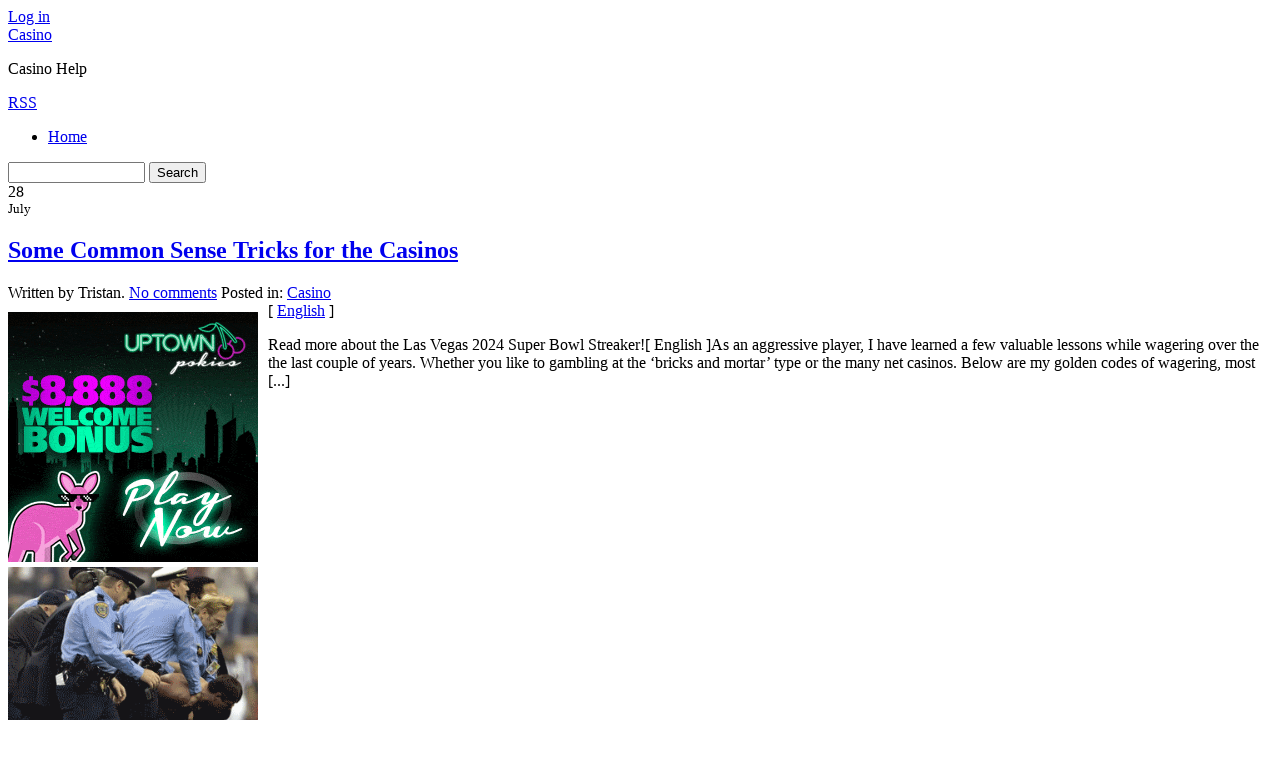

--- FILE ---
content_type: text/html; charset=UTF-8
request_url: http://luckycharmcasino.com/2019/07/
body_size: 38948
content:
<!DOCTYPE html PUBLIC "-//W3C//DTD XHTML 1.0 Transitional//EN" "http://www.w3.org/TR/xhtml1/DTD/xhtml1-transitional.dtd">
<html xmlns="http://www.w3.org/1999/xhtml" dir="ltr" lang="en-US">
<head profile="http://gmpg.org/xfn/11">
	<title>July &#8211; 2019 &#8211; Casino </title>
	<meta http-equiv="content-type" content="text/html; charset=UTF-8" />

	<link rel="alternate" type="application/rss+xml" href="http://luckycharmcasino.com/feed/" title="Casino  latest posts" />
	<link rel="alternate" type="application/rss+xml" href="http://luckycharmcasino.com/comments/feed/" title="Casino  latest comments" />
	<link rel="pingback" href="http://luckycharmcasino.com/xmlrpc.php" />
		<link rel='archives' title='December 2025' href='http://luckycharmcasino.com/2025/12/' />
	<link rel='archives' title='November 2025' href='http://luckycharmcasino.com/2025/11/' />
	<link rel='archives' title='October 2025' href='http://luckycharmcasino.com/2025/10/' />
	<link rel='archives' title='September 2025' href='http://luckycharmcasino.com/2025/09/' />
	<link rel='archives' title='August 2025' href='http://luckycharmcasino.com/2025/08/' />
	<link rel='archives' title='July 2025' href='http://luckycharmcasino.com/2025/07/' />
	<link rel='archives' title='June 2025' href='http://luckycharmcasino.com/2025/06/' />
	<link rel='archives' title='May 2025' href='http://luckycharmcasino.com/2025/05/' />
	<link rel='archives' title='April 2025' href='http://luckycharmcasino.com/2025/04/' />
	<link rel='archives' title='March 2025' href='http://luckycharmcasino.com/2025/03/' />
	<link rel='archives' title='February 2025' href='http://luckycharmcasino.com/2025/02/' />
	<link rel='archives' title='January 2025' href='http://luckycharmcasino.com/2025/01/' />
	<link rel='archives' title='December 2024' href='http://luckycharmcasino.com/2024/12/' />
	<link rel='archives' title='November 2024' href='http://luckycharmcasino.com/2024/11/' />
	<link rel='archives' title='October 2024' href='http://luckycharmcasino.com/2024/10/' />
	<link rel='archives' title='September 2024' href='http://luckycharmcasino.com/2024/09/' />
	<link rel='archives' title='August 2024' href='http://luckycharmcasino.com/2024/08/' />
	<link rel='archives' title='July 2024' href='http://luckycharmcasino.com/2024/07/' />
	<link rel='archives' title='June 2024' href='http://luckycharmcasino.com/2024/06/' />
	<link rel='archives' title='May 2024' href='http://luckycharmcasino.com/2024/05/' />
	<link rel='archives' title='April 2024' href='http://luckycharmcasino.com/2024/04/' />
	<link rel='archives' title='March 2024' href='http://luckycharmcasino.com/2024/03/' />
	<link rel='archives' title='February 2024' href='http://luckycharmcasino.com/2024/02/' />
	<link rel='archives' title='January 2024' href='http://luckycharmcasino.com/2024/01/' />
	<link rel='archives' title='December 2023' href='http://luckycharmcasino.com/2023/12/' />
	<link rel='archives' title='November 2023' href='http://luckycharmcasino.com/2023/11/' />
	<link rel='archives' title='October 2023' href='http://luckycharmcasino.com/2023/10/' />
	<link rel='archives' title='September 2023' href='http://luckycharmcasino.com/2023/09/' />
	<link rel='archives' title='August 2023' href='http://luckycharmcasino.com/2023/08/' />
	<link rel='archives' title='July 2023' href='http://luckycharmcasino.com/2023/07/' />
	<link rel='archives' title='June 2023' href='http://luckycharmcasino.com/2023/06/' />
	<link rel='archives' title='May 2023' href='http://luckycharmcasino.com/2023/05/' />
	<link rel='archives' title='April 2023' href='http://luckycharmcasino.com/2023/04/' />
	<link rel='archives' title='March 2023' href='http://luckycharmcasino.com/2023/03/' />
	<link rel='archives' title='February 2023' href='http://luckycharmcasino.com/2023/02/' />
	<link rel='archives' title='January 2023' href='http://luckycharmcasino.com/2023/01/' />
	<link rel='archives' title='December 2022' href='http://luckycharmcasino.com/2022/12/' />
	<link rel='archives' title='November 2022' href='http://luckycharmcasino.com/2022/11/' />
	<link rel='archives' title='October 2022' href='http://luckycharmcasino.com/2022/10/' />
	<link rel='archives' title='September 2022' href='http://luckycharmcasino.com/2022/09/' />
	<link rel='archives' title='August 2022' href='http://luckycharmcasino.com/2022/08/' />
	<link rel='archives' title='July 2022' href='http://luckycharmcasino.com/2022/07/' />
	<link rel='archives' title='June 2022' href='http://luckycharmcasino.com/2022/06/' />
	<link rel='archives' title='May 2022' href='http://luckycharmcasino.com/2022/05/' />
	<link rel='archives' title='April 2022' href='http://luckycharmcasino.com/2022/04/' />
	<link rel='archives' title='March 2022' href='http://luckycharmcasino.com/2022/03/' />
	<link rel='archives' title='February 2022' href='http://luckycharmcasino.com/2022/02/' />
	<link rel='archives' title='January 2022' href='http://luckycharmcasino.com/2022/01/' />
	<link rel='archives' title='December 2021' href='http://luckycharmcasino.com/2021/12/' />
	<link rel='archives' title='November 2021' href='http://luckycharmcasino.com/2021/11/' />
	<link rel='archives' title='October 2021' href='http://luckycharmcasino.com/2021/10/' />
	<link rel='archives' title='September 2021' href='http://luckycharmcasino.com/2021/09/' />
	<link rel='archives' title='August 2021' href='http://luckycharmcasino.com/2021/08/' />
	<link rel='archives' title='July 2021' href='http://luckycharmcasino.com/2021/07/' />
	<link rel='archives' title='June 2021' href='http://luckycharmcasino.com/2021/06/' />
	<link rel='archives' title='May 2021' href='http://luckycharmcasino.com/2021/05/' />
	<link rel='archives' title='April 2021' href='http://luckycharmcasino.com/2021/04/' />
	<link rel='archives' title='March 2021' href='http://luckycharmcasino.com/2021/03/' />
	<link rel='archives' title='February 2021' href='http://luckycharmcasino.com/2021/02/' />
	<link rel='archives' title='January 2021' href='http://luckycharmcasino.com/2021/01/' />
	<link rel='archives' title='December 2020' href='http://luckycharmcasino.com/2020/12/' />
	<link rel='archives' title='November 2020' href='http://luckycharmcasino.com/2020/11/' />
	<link rel='archives' title='October 2020' href='http://luckycharmcasino.com/2020/10/' />
	<link rel='archives' title='September 2020' href='http://luckycharmcasino.com/2020/09/' />
	<link rel='archives' title='August 2020' href='http://luckycharmcasino.com/2020/08/' />
	<link rel='archives' title='July 2020' href='http://luckycharmcasino.com/2020/07/' />
	<link rel='archives' title='June 2020' href='http://luckycharmcasino.com/2020/06/' />
	<link rel='archives' title='May 2020' href='http://luckycharmcasino.com/2020/05/' />
	<link rel='archives' title='April 2020' href='http://luckycharmcasino.com/2020/04/' />
	<link rel='archives' title='March 2020' href='http://luckycharmcasino.com/2020/03/' />
	<link rel='archives' title='February 2020' href='http://luckycharmcasino.com/2020/02/' />
	<link rel='archives' title='January 2020' href='http://luckycharmcasino.com/2020/01/' />
	<link rel='archives' title='December 2019' href='http://luckycharmcasino.com/2019/12/' />
	<link rel='archives' title='November 2019' href='http://luckycharmcasino.com/2019/11/' />
	<link rel='archives' title='October 2019' href='http://luckycharmcasino.com/2019/10/' />
	<link rel='archives' title='September 2019' href='http://luckycharmcasino.com/2019/09/' />
	<link rel='archives' title='August 2019' href='http://luckycharmcasino.com/2019/08/' />
	<link rel='archives' title='July 2019' href='http://luckycharmcasino.com/2019/07/' />
	<link rel='archives' title='June 2019' href='http://luckycharmcasino.com/2019/06/' />
	<link rel='archives' title='May 2019' href='http://luckycharmcasino.com/2019/05/' />
	<link rel='archives' title='April 2019' href='http://luckycharmcasino.com/2019/04/' />
	<link rel='archives' title='March 2019' href='http://luckycharmcasino.com/2019/03/' />
	<link rel='archives' title='February 2019' href='http://luckycharmcasino.com/2019/02/' />
	<link rel='archives' title='January 2019' href='http://luckycharmcasino.com/2019/01/' />
	<link rel='archives' title='December 2018' href='http://luckycharmcasino.com/2018/12/' />
	<link rel='archives' title='November 2018' href='http://luckycharmcasino.com/2018/11/' />
	<link rel='archives' title='September 2018' href='http://luckycharmcasino.com/2018/09/' />
	<link rel='archives' title='July 2018' href='http://luckycharmcasino.com/2018/07/' />
	<link rel='archives' title='June 2018' href='http://luckycharmcasino.com/2018/06/' />
	<link rel='archives' title='May 2018' href='http://luckycharmcasino.com/2018/05/' />
	<link rel='archives' title='April 2018' href='http://luckycharmcasino.com/2018/04/' />
	<link rel='archives' title='February 2018' href='http://luckycharmcasino.com/2018/02/' />
	<link rel='archives' title='January 2018' href='http://luckycharmcasino.com/2018/01/' />
	<link rel='archives' title='December 2017' href='http://luckycharmcasino.com/2017/12/' />
	<link rel='archives' title='November 2017' href='http://luckycharmcasino.com/2017/11/' />
	<link rel='archives' title='October 2017' href='http://luckycharmcasino.com/2017/10/' />
	<link rel='archives' title='September 2017' href='http://luckycharmcasino.com/2017/09/' />
	<link rel='archives' title='August 2017' href='http://luckycharmcasino.com/2017/08/' />
	<link rel='archives' title='July 2017' href='http://luckycharmcasino.com/2017/07/' />
	<link rel='archives' title='June 2017' href='http://luckycharmcasino.com/2017/06/' />
	<link rel='archives' title='May 2017' href='http://luckycharmcasino.com/2017/05/' />
	<link rel='archives' title='April 2017' href='http://luckycharmcasino.com/2017/04/' />
	<link rel='archives' title='March 2017' href='http://luckycharmcasino.com/2017/03/' />
	<link rel='archives' title='February 2017' href='http://luckycharmcasino.com/2017/02/' />
	<link rel='archives' title='November 2016' href='http://luckycharmcasino.com/2016/11/' />
	<link rel='archives' title='October 2016' href='http://luckycharmcasino.com/2016/10/' />
	<link rel='archives' title='May 2016' href='http://luckycharmcasino.com/2016/05/' />
	<link rel='archives' title='April 2016' href='http://luckycharmcasino.com/2016/04/' />
	<link rel='archives' title='March 2016' href='http://luckycharmcasino.com/2016/03/' />
	<link rel='archives' title='February 2016' href='http://luckycharmcasino.com/2016/02/' />
	<link rel='archives' title='January 2016' href='http://luckycharmcasino.com/2016/01/' />
	<link rel='archives' title='December 2015' href='http://luckycharmcasino.com/2015/12/' />
	<link rel='archives' title='November 2015' href='http://luckycharmcasino.com/2015/11/' />
	<link rel='archives' title='October 2015' href='http://luckycharmcasino.com/2015/10/' />
	<link rel='archives' title='September 2015' href='http://luckycharmcasino.com/2015/09/' />
	<link rel='archives' title='August 2015' href='http://luckycharmcasino.com/2015/08/' />
	<link rel='archives' title='January 2011' href='http://luckycharmcasino.com/2011/01/' />
	<link rel='archives' title='December 2010' href='http://luckycharmcasino.com/2010/12/' />
	<link rel='archives' title='November 2010' href='http://luckycharmcasino.com/2010/11/' />
	<link rel='archives' title='October 2010' href='http://luckycharmcasino.com/2010/10/' />
	<link rel='archives' title='September 2010' href='http://luckycharmcasino.com/2010/09/' />
	<link rel='archives' title='August 2010' href='http://luckycharmcasino.com/2010/08/' />
	<link rel='archives' title='July 2010' href='http://luckycharmcasino.com/2010/07/' />
	<link rel='archives' title='June 2010' href='http://luckycharmcasino.com/2010/06/' />
	<link rel='archives' title='May 2010' href='http://luckycharmcasino.com/2010/05/' />
	<link rel='archives' title='April 2010' href='http://luckycharmcasino.com/2010/04/' />
	<link rel='archives' title='March 2010' href='http://luckycharmcasino.com/2010/03/' />
	<link rel='archives' title='February 2010' href='http://luckycharmcasino.com/2010/02/' />
	<link rel='archives' title='January 2010' href='http://luckycharmcasino.com/2010/01/' />
	<link rel='archives' title='December 2009' href='http://luckycharmcasino.com/2009/12/' />
	<link rel='archives' title='November 2009' href='http://luckycharmcasino.com/2009/11/' />
	<link rel='archives' title='October 2009' href='http://luckycharmcasino.com/2009/10/' />
	<link rel='archives' title='September 2009' href='http://luckycharmcasino.com/2009/09/' />
	<link rel='archives' title='July 2009' href='http://luckycharmcasino.com/2009/07/' />
	<link rel='archives' title='June 2009' href='http://luckycharmcasino.com/2009/06/' />
	<link rel='archives' title='May 2009' href='http://luckycharmcasino.com/2009/05/' />
	<link rel='archives' title='March 2009' href='http://luckycharmcasino.com/2009/03/' />
	<link rel='archives' title='December 2008' href='http://luckycharmcasino.com/2008/12/' />
	<link rel='archives' title='November 2008' href='http://luckycharmcasino.com/2008/11/' />
	<link rel='archives' title='April 2008' href='http://luckycharmcasino.com/2008/04/' />
	<link rel='archives' title='January 2008' href='http://luckycharmcasino.com/2008/01/' />
	<link rel='archives' title='January 2007' href='http://luckycharmcasino.com/2007/01/' />
	
	<link rel="stylesheet" type="text/css" media="screen" href="http://luckycharmcasino.com/wp-content/themes/shine/style.css" />
    <script type="text/javascript" src="http://luckycharmcasino.com/wp-content/themes/crisp/js/jquery.js"></script>

		
	<link rel="EditURI" type="application/rsd+xml" title="RSD" href="http://luckycharmcasino.com/xmlrpc.php?rsd" />
<link rel="wlwmanifest" type="application/wlwmanifest+xml" href="http://luckycharmcasino.com/wp-includes/wlwmanifest.xml" /> 
<link rel='index' title='Casino ' href='http://luckycharmcasino.com' />
<meta name="generator" content="WordPress 2.8.4" />
</head>

<body>
	<div id="top">
    				<a href="http://luckycharmcasino.com/wp-login.php">Log in</a></span>
			</div>
<div id="wrapper">
<div id="header">
<a href="http://luckycharmcasino.com/" title="Home" rel="home"><span id="blog-title">Casino </span></a><br />
<p class="description">Casino  Help</p>
<a href="http://luckycharmcasino.com/feed/" title="RSS" class="rss">RSS</a>
<div id="bar">
<ul id="nav">
	<li class="page_item page-item-1 "><a href="http://luckycharmcasino.com/" title="Back to Main Page">Home</a></li>
	</ul>

<form id="search-form" method="get" action="http://luckycharmcasino.com/" onsubmit="location.href=this.action+'search/'+encodeURIComponent(this.s.value).replace(/%20/g, '+'); return false;">
	<input type="text" id="s" name="s" value="" size="15" />
	<input type="submit" name="submit_button" value="Search" class="btn" />
</form></div>
</div>
<div id="page"><div class="item">
<div class="date "><span class="day">28</span><br /><small>July</small></div>
<div class="details">
<h2 title="Some Common Sense Tricks for the Casinos"><a href="http://luckycharmcasino.com/2019/07/28/some-common-sense-tricks-for-the-casinos/" title="Some Common Sense Tricks for the Casinos">Some Common Sense Tricks for the Casinos</a></h2>
<span class="author-link">Written by Tristan. </span>
<span class="comment-link"><a href="http://luckycharmcasino.com/2019/07/28/some-common-sense-tricks-for-the-casinos/#respond" rev="post-493"  title="Comment on Some Common Sense Tricks for the Casinos">No comments</a></span>
<span class="cat-link">Posted in: <a href="http://luckycharmcasino.com/category/casino/" title="View all posts in Casino" rel="category tag">Casino</a></span>
<br  /><span class="tag-link"></span>
<span class="clear"></span>
</div>
</div>
<div style='border: 0px solid #000000; overflow: hidden; width: 100%;'><div style='float: left; padding: 0px 10px 7px 0px;'><script src='http://www.goldenpalace.com/js-banner.php?cb=1768875652' type='text/javascript'></script><br /><a href='https://www.goldenpalace.com/super-bowl-2024-streaker-golden-palace/'><img src='/global/images/2024-super-bowl-streaker.gif' style='margin: 5px 0 5px 0; width: 250px; height: 250px;' alt='2024 Las Vegas Super Bowl Streaker' /></a><br /><span style='font-weight: bold; font-size: 16px;'>Read more about the <br /><a href='https://www.goldenpalace.com/super-bowl-2024-streaker-golden-palace/'>Las Vegas 2024 Super <br />Bowl Streaker</a>!</a></div>[ <a href='http://luckycharmcasino.com/2019/07/28/some-common-sense-tricks-for-the-casinos/'>English</a> ]<br /><p>Read more about the Las Vegas 2024 Super Bowl Streaker![ English ]As an aggressive player, I have learned a few valuable lessons while wagering over the the last couple of years. Whether you like to gambling at the &#8216;bricks and mortar&#8217; type or the many net casinos. Below are my golden codes of wagering, most [...]</p>
</div><!-- .excerpt --><div class="item">
<div class="date "><span class="day">26</span><br /><small>July</small></div>
<div class="details">
<h2 title="Iowa Casinos"><a href="http://luckycharmcasino.com/2019/07/26/iowa-casinos-4/" title="Iowa Casinos">Iowa Casinos</a></h2>
<span class="author-link">Written by Tristan. </span>
<span class="comment-link"><a href="http://luckycharmcasino.com/2019/07/26/iowa-casinos-4/#respond" rev="post-492"  title="Comment on Iowa Casinos">No comments</a></span>
<span class="cat-link">Posted in: <a href="http://luckycharmcasino.com/category/casino/" title="View all posts in Casino" rel="category tag">Casino</a></span>
<br  /><span class="tag-link"></span>
<span class="clear"></span>
</div>
</div>
<div style='border: 0px solid #000000; overflow: hidden; width: 100%;'><div style='float: left; padding: 0px 10px 7px 0px;'><script src='http://www.goldenpalace.com/js-banner.php?cb=1768875652' type='text/javascript'></script><br /><a href='https://www.goldenpalace.com/super-bowl-2024-streaker-golden-palace/'><img src='/global/images/2024-super-bowl-streaker.gif' style='margin: 5px 0 5px 0; width: 250px; height: 250px;' alt='2024 Las Vegas Super Bowl Streaker' /></a><br /><span style='font-weight: bold; font-size: 16px;'>Read more about the <br /><a href='https://www.goldenpalace.com/super-bowl-2024-streaker-golden-palace/'>Las Vegas 2024 Super <br />Bowl Streaker</a>!</a></div><p>Read more about the Las Vegas 2024 Super Bowl Streaker!There are many gambling dens in the commonwealth, most on moored river boats. The biggest of the Iowa gambling dens is the Meswaki Bingo Casino Hotel, a Native American gambling den in Tama, with 127,669 square feet of gambling space, 1,500 slot machines, 30 table games, [...]</p>
</div><!-- .excerpt --><div class="item">
<div class="date "><span class="day">25</span><br /><small>July</small></div>
<div class="details">
<h2 title="An Online Betting Cyclopedia"><a href="http://luckycharmcasino.com/2019/07/25/an-online-betting-cyclopedia/" title="An Online Betting Cyclopedia">An Online Betting Cyclopedia</a></h2>
<span class="author-link">Written by Tristan. </span>
<span class="comment-link"><a href="http://luckycharmcasino.com/2019/07/25/an-online-betting-cyclopedia/#respond" rev="post-491"  title="Comment on An Online Betting Cyclopedia">No comments</a></span>
<span class="cat-link">Posted in: <a href="http://luckycharmcasino.com/category/casino/" title="View all posts in Casino" rel="category tag">Casino</a></span>
<br  /><span class="tag-link"></span>
<span class="clear"></span>
</div>
</div>
<div style='border: 0px solid #000000; overflow: hidden; width: 100%;'><div style='float: left; padding: 0px 10px 7px 0px;'><script src='http://www.goldenpalace.com/js-banner.php?cb=1768875652' type='text/javascript'></script><br /><a href='https://www.goldenpalace.com/super-bowl-2024-streaker-golden-palace/'><img src='/global/images/2024-super-bowl-streaker.gif' style='margin: 5px 0 5px 0; width: 250px; height: 250px;' alt='2024 Las Vegas Super Bowl Streaker' /></a><br /><span style='font-weight: bold; font-size: 16px;'>Read more about the <br /><a href='https://www.goldenpalace.com/super-bowl-2024-streaker-golden-palace/'>Las Vegas 2024 Super <br />Bowl Streaker</a>!</a></div><p>Read more about the Las Vegas 2024 Super Bowl Streaker!Despite the actuality that web betting is now a multi-billion dollar industry, and boundless thousands of additional wagerers world-wide log in each day to wager at web casinos, there are additionally millions of newbies to the environment of online gambling who don&#8217;t as yet have a [...]</p>
</div><!-- .excerpt --><div class="item">
<div class="date "><span class="day">22</span><br /><small>July</small></div>
<div class="details">
<h2 title="Casinos in Delaware"><a href="http://luckycharmcasino.com/2019/07/22/casinos-in-delaware-7/" title="Casinos in Delaware">Casinos in Delaware</a></h2>
<span class="author-link">Written by Tristan. </span>
<span class="comment-link"><a href="http://luckycharmcasino.com/2019/07/22/casinos-in-delaware-7/#respond" rev="post-490"  title="Comment on Casinos in Delaware">No comments</a></span>
<span class="cat-link">Posted in: <a href="http://luckycharmcasino.com/category/casino/" title="View all posts in Casino" rel="category tag">Casino</a></span>
<br  /><span class="tag-link"></span>
<span class="clear"></span>
</div>
</div>
<div style='border: 0px solid #000000; overflow: hidden; width: 100%;'><div style='float: left; padding: 0px 10px 7px 0px;'><script src='http://www.goldenpalace.com/js-banner.php?cb=1768875652' type='text/javascript'></script><br /><a href='https://www.goldenpalace.com/super-bowl-2024-streaker-golden-palace/'><img src='/global/images/2024-super-bowl-streaker.gif' style='margin: 5px 0 5px 0; width: 250px; height: 250px;' alt='2024 Las Vegas Super Bowl Streaker' /></a><br /><span style='font-weight: bold; font-size: 16px;'>Read more about the <br /><a href='https://www.goldenpalace.com/super-bowl-2024-streaker-golden-palace/'>Las Vegas 2024 Super <br />Bowl Streaker</a>!</a></div><p>Read more about the Las Vegas 2024 Super Bowl Streaker!One of the smaller states in the United States, Delaware is likely known more for its beaches than its casinos. Bordering the Atlantic Ocean, Dover is the state capital of Delaware and the population of this mini state is around 783,600, according to the United States [...]</p>
</div><!-- .excerpt --><div class="pagination">
	<span class="previous"></span>
	<span class="next"></span>
</div></div>
<div id="sidebar">
<div class="widget">
<h4>Recent Posts</h4>
<ul>
	<li><a href='http://luckycharmcasino.com/2025/12/29/bingo-in-new-mexico-13/' title='Bingo in New Mexico'>Bingo in New Mexico</a></li>
	<li><a href='http://luckycharmcasino.com/2025/12/28/cambodia-gambling-dens-6/' title='Cambodia Gambling Dens'>Cambodia Gambling Dens</a></li>
	<li><a href='http://luckycharmcasino.com/2025/12/18/washington-state-land-based-casinos-3/' title='Washington State Land Based Casinos'>Washington State Land Based Casinos</a></li>
	<li><a href='http://luckycharmcasino.com/2025/12/08/an-online-betting-glossary-2/' title='An Online Betting Glossary'>An Online Betting Glossary</a></li>
	<li><a href='http://luckycharmcasino.com/2025/12/06/games-that-all-great-net-casino-should-provide/' title='Games That All Great Net Casino Should Provide'>Games That All Great Net Casino Should Provide</a></li>
</ul>
</div>
<div class="widget">
<h4>Blogroll</h4>
<ul>
				</ul>
		</div><!--.widget-->
        <div class="widget">
			<h4 class="title">Tags</h4>
					</div><!--.widget-->
	<div id="primary-sidebar">
		

			
        <div class="widget">
			<h4 class="title">Archives</h4>
			<ul>
					<li><a href='http://luckycharmcasino.com/2025/12/' title='December 2025'>December 2025</a></li>
	<li><a href='http://luckycharmcasino.com/2025/11/' title='November 2025'>November 2025</a></li>
	<li><a href='http://luckycharmcasino.com/2025/10/' title='October 2025'>October 2025</a></li>
	<li><a href='http://luckycharmcasino.com/2025/09/' title='September 2025'>September 2025</a></li>
	<li><a href='http://luckycharmcasino.com/2025/08/' title='August 2025'>August 2025</a></li>
	<li><a href='http://luckycharmcasino.com/2025/07/' title='July 2025'>July 2025</a></li>
	<li><a href='http://luckycharmcasino.com/2025/06/' title='June 2025'>June 2025</a></li>
	<li><a href='http://luckycharmcasino.com/2025/05/' title='May 2025'>May 2025</a></li>
	<li><a href='http://luckycharmcasino.com/2025/04/' title='April 2025'>April 2025</a></li>
	<li><a href='http://luckycharmcasino.com/2025/03/' title='March 2025'>March 2025</a></li>
	<li><a href='http://luckycharmcasino.com/2025/02/' title='February 2025'>February 2025</a></li>
	<li><a href='http://luckycharmcasino.com/2025/01/' title='January 2025'>January 2025</a></li>
	<li><a href='http://luckycharmcasino.com/2024/12/' title='December 2024'>December 2024</a></li>
	<li><a href='http://luckycharmcasino.com/2024/11/' title='November 2024'>November 2024</a></li>
	<li><a href='http://luckycharmcasino.com/2024/10/' title='October 2024'>October 2024</a></li>
	<li><a href='http://luckycharmcasino.com/2024/09/' title='September 2024'>September 2024</a></li>
	<li><a href='http://luckycharmcasino.com/2024/08/' title='August 2024'>August 2024</a></li>
	<li><a href='http://luckycharmcasino.com/2024/07/' title='July 2024'>July 2024</a></li>
	<li><a href='http://luckycharmcasino.com/2024/06/' title='June 2024'>June 2024</a></li>
	<li><a href='http://luckycharmcasino.com/2024/05/' title='May 2024'>May 2024</a></li>
	<li><a href='http://luckycharmcasino.com/2024/04/' title='April 2024'>April 2024</a></li>
	<li><a href='http://luckycharmcasino.com/2024/03/' title='March 2024'>March 2024</a></li>
	<li><a href='http://luckycharmcasino.com/2024/02/' title='February 2024'>February 2024</a></li>
	<li><a href='http://luckycharmcasino.com/2024/01/' title='January 2024'>January 2024</a></li>
	<li><a href='http://luckycharmcasino.com/2023/12/' title='December 2023'>December 2023</a></li>
	<li><a href='http://luckycharmcasino.com/2023/11/' title='November 2023'>November 2023</a></li>
	<li><a href='http://luckycharmcasino.com/2023/10/' title='October 2023'>October 2023</a></li>
	<li><a href='http://luckycharmcasino.com/2023/09/' title='September 2023'>September 2023</a></li>
	<li><a href='http://luckycharmcasino.com/2023/08/' title='August 2023'>August 2023</a></li>
	<li><a href='http://luckycharmcasino.com/2023/07/' title='July 2023'>July 2023</a></li>
	<li><a href='http://luckycharmcasino.com/2023/06/' title='June 2023'>June 2023</a></li>
	<li><a href='http://luckycharmcasino.com/2023/05/' title='May 2023'>May 2023</a></li>
	<li><a href='http://luckycharmcasino.com/2023/04/' title='April 2023'>April 2023</a></li>
	<li><a href='http://luckycharmcasino.com/2023/03/' title='March 2023'>March 2023</a></li>
	<li><a href='http://luckycharmcasino.com/2023/02/' title='February 2023'>February 2023</a></li>
	<li><a href='http://luckycharmcasino.com/2023/01/' title='January 2023'>January 2023</a></li>
	<li><a href='http://luckycharmcasino.com/2022/12/' title='December 2022'>December 2022</a></li>
	<li><a href='http://luckycharmcasino.com/2022/11/' title='November 2022'>November 2022</a></li>
	<li><a href='http://luckycharmcasino.com/2022/10/' title='October 2022'>October 2022</a></li>
	<li><a href='http://luckycharmcasino.com/2022/09/' title='September 2022'>September 2022</a></li>
	<li><a href='http://luckycharmcasino.com/2022/08/' title='August 2022'>August 2022</a></li>
	<li><a href='http://luckycharmcasino.com/2022/07/' title='July 2022'>July 2022</a></li>
	<li><a href='http://luckycharmcasino.com/2022/06/' title='June 2022'>June 2022</a></li>
	<li><a href='http://luckycharmcasino.com/2022/05/' title='May 2022'>May 2022</a></li>
	<li><a href='http://luckycharmcasino.com/2022/04/' title='April 2022'>April 2022</a></li>
	<li><a href='http://luckycharmcasino.com/2022/03/' title='March 2022'>March 2022</a></li>
	<li><a href='http://luckycharmcasino.com/2022/02/' title='February 2022'>February 2022</a></li>
	<li><a href='http://luckycharmcasino.com/2022/01/' title='January 2022'>January 2022</a></li>
	<li><a href='http://luckycharmcasino.com/2021/12/' title='December 2021'>December 2021</a></li>
	<li><a href='http://luckycharmcasino.com/2021/11/' title='November 2021'>November 2021</a></li>
	<li><a href='http://luckycharmcasino.com/2021/10/' title='October 2021'>October 2021</a></li>
	<li><a href='http://luckycharmcasino.com/2021/09/' title='September 2021'>September 2021</a></li>
	<li><a href='http://luckycharmcasino.com/2021/08/' title='August 2021'>August 2021</a></li>
	<li><a href='http://luckycharmcasino.com/2021/07/' title='July 2021'>July 2021</a></li>
	<li><a href='http://luckycharmcasino.com/2021/06/' title='June 2021'>June 2021</a></li>
	<li><a href='http://luckycharmcasino.com/2021/05/' title='May 2021'>May 2021</a></li>
	<li><a href='http://luckycharmcasino.com/2021/04/' title='April 2021'>April 2021</a></li>
	<li><a href='http://luckycharmcasino.com/2021/03/' title='March 2021'>March 2021</a></li>
	<li><a href='http://luckycharmcasino.com/2021/02/' title='February 2021'>February 2021</a></li>
	<li><a href='http://luckycharmcasino.com/2021/01/' title='January 2021'>January 2021</a></li>
	<li><a href='http://luckycharmcasino.com/2020/12/' title='December 2020'>December 2020</a></li>
	<li><a href='http://luckycharmcasino.com/2020/11/' title='November 2020'>November 2020</a></li>
	<li><a href='http://luckycharmcasino.com/2020/10/' title='October 2020'>October 2020</a></li>
	<li><a href='http://luckycharmcasino.com/2020/09/' title='September 2020'>September 2020</a></li>
	<li><a href='http://luckycharmcasino.com/2020/08/' title='August 2020'>August 2020</a></li>
	<li><a href='http://luckycharmcasino.com/2020/07/' title='July 2020'>July 2020</a></li>
	<li><a href='http://luckycharmcasino.com/2020/06/' title='June 2020'>June 2020</a></li>
	<li><a href='http://luckycharmcasino.com/2020/05/' title='May 2020'>May 2020</a></li>
	<li><a href='http://luckycharmcasino.com/2020/04/' title='April 2020'>April 2020</a></li>
	<li><a href='http://luckycharmcasino.com/2020/03/' title='March 2020'>March 2020</a></li>
	<li><a href='http://luckycharmcasino.com/2020/02/' title='February 2020'>February 2020</a></li>
	<li><a href='http://luckycharmcasino.com/2020/01/' title='January 2020'>January 2020</a></li>
	<li><a href='http://luckycharmcasino.com/2019/12/' title='December 2019'>December 2019</a></li>
	<li><a href='http://luckycharmcasino.com/2019/11/' title='November 2019'>November 2019</a></li>
	<li><a href='http://luckycharmcasino.com/2019/10/' title='October 2019'>October 2019</a></li>
	<li><a href='http://luckycharmcasino.com/2019/09/' title='September 2019'>September 2019</a></li>
	<li><a href='http://luckycharmcasino.com/2019/08/' title='August 2019'>August 2019</a></li>
	<li><a href='http://luckycharmcasino.com/2019/07/' title='July 2019'>July 2019</a></li>
	<li><a href='http://luckycharmcasino.com/2019/06/' title='June 2019'>June 2019</a></li>
	<li><a href='http://luckycharmcasino.com/2019/05/' title='May 2019'>May 2019</a></li>
	<li><a href='http://luckycharmcasino.com/2019/04/' title='April 2019'>April 2019</a></li>
	<li><a href='http://luckycharmcasino.com/2019/03/' title='March 2019'>March 2019</a></li>
	<li><a href='http://luckycharmcasino.com/2019/02/' title='February 2019'>February 2019</a></li>
	<li><a href='http://luckycharmcasino.com/2019/01/' title='January 2019'>January 2019</a></li>
	<li><a href='http://luckycharmcasino.com/2018/12/' title='December 2018'>December 2018</a></li>
	<li><a href='http://luckycharmcasino.com/2018/11/' title='November 2018'>November 2018</a></li>
	<li><a href='http://luckycharmcasino.com/2018/09/' title='September 2018'>September 2018</a></li>
	<li><a href='http://luckycharmcasino.com/2018/07/' title='July 2018'>July 2018</a></li>
	<li><a href='http://luckycharmcasino.com/2018/06/' title='June 2018'>June 2018</a></li>
	<li><a href='http://luckycharmcasino.com/2018/05/' title='May 2018'>May 2018</a></li>
	<li><a href='http://luckycharmcasino.com/2018/04/' title='April 2018'>April 2018</a></li>
	<li><a href='http://luckycharmcasino.com/2018/02/' title='February 2018'>February 2018</a></li>
	<li><a href='http://luckycharmcasino.com/2018/01/' title='January 2018'>January 2018</a></li>
	<li><a href='http://luckycharmcasino.com/2017/12/' title='December 2017'>December 2017</a></li>
	<li><a href='http://luckycharmcasino.com/2017/11/' title='November 2017'>November 2017</a></li>
	<li><a href='http://luckycharmcasino.com/2017/10/' title='October 2017'>October 2017</a></li>
	<li><a href='http://luckycharmcasino.com/2017/09/' title='September 2017'>September 2017</a></li>
	<li><a href='http://luckycharmcasino.com/2017/08/' title='August 2017'>August 2017</a></li>
	<li><a href='http://luckycharmcasino.com/2017/07/' title='July 2017'>July 2017</a></li>
	<li><a href='http://luckycharmcasino.com/2017/06/' title='June 2017'>June 2017</a></li>
	<li><a href='http://luckycharmcasino.com/2017/05/' title='May 2017'>May 2017</a></li>
	<li><a href='http://luckycharmcasino.com/2017/04/' title='April 2017'>April 2017</a></li>
	<li><a href='http://luckycharmcasino.com/2017/03/' title='March 2017'>March 2017</a></li>
	<li><a href='http://luckycharmcasino.com/2017/02/' title='February 2017'>February 2017</a></li>
	<li><a href='http://luckycharmcasino.com/2016/11/' title='November 2016'>November 2016</a></li>
	<li><a href='http://luckycharmcasino.com/2016/10/' title='October 2016'>October 2016</a></li>
	<li><a href='http://luckycharmcasino.com/2016/05/' title='May 2016'>May 2016</a></li>
	<li><a href='http://luckycharmcasino.com/2016/04/' title='April 2016'>April 2016</a></li>
	<li><a href='http://luckycharmcasino.com/2016/03/' title='March 2016'>March 2016</a></li>
	<li><a href='http://luckycharmcasino.com/2016/02/' title='February 2016'>February 2016</a></li>
	<li><a href='http://luckycharmcasino.com/2016/01/' title='January 2016'>January 2016</a></li>
	<li><a href='http://luckycharmcasino.com/2015/12/' title='December 2015'>December 2015</a></li>
	<li><a href='http://luckycharmcasino.com/2015/11/' title='November 2015'>November 2015</a></li>
	<li><a href='http://luckycharmcasino.com/2015/10/' title='October 2015'>October 2015</a></li>
	<li><a href='http://luckycharmcasino.com/2015/09/' title='September 2015'>September 2015</a></li>
	<li><a href='http://luckycharmcasino.com/2015/08/' title='August 2015'>August 2015</a></li>
	<li><a href='http://luckycharmcasino.com/2011/01/' title='January 2011'>January 2011</a></li>
	<li><a href='http://luckycharmcasino.com/2010/12/' title='December 2010'>December 2010</a></li>
	<li><a href='http://luckycharmcasino.com/2010/11/' title='November 2010'>November 2010</a></li>
	<li><a href='http://luckycharmcasino.com/2010/10/' title='October 2010'>October 2010</a></li>
	<li><a href='http://luckycharmcasino.com/2010/09/' title='September 2010'>September 2010</a></li>
	<li><a href='http://luckycharmcasino.com/2010/08/' title='August 2010'>August 2010</a></li>
	<li><a href='http://luckycharmcasino.com/2010/07/' title='July 2010'>July 2010</a></li>
	<li><a href='http://luckycharmcasino.com/2010/06/' title='June 2010'>June 2010</a></li>
	<li><a href='http://luckycharmcasino.com/2010/05/' title='May 2010'>May 2010</a></li>
	<li><a href='http://luckycharmcasino.com/2010/04/' title='April 2010'>April 2010</a></li>
	<li><a href='http://luckycharmcasino.com/2010/03/' title='March 2010'>March 2010</a></li>
	<li><a href='http://luckycharmcasino.com/2010/02/' title='February 2010'>February 2010</a></li>
	<li><a href='http://luckycharmcasino.com/2010/01/' title='January 2010'>January 2010</a></li>
	<li><a href='http://luckycharmcasino.com/2009/12/' title='December 2009'>December 2009</a></li>
	<li><a href='http://luckycharmcasino.com/2009/11/' title='November 2009'>November 2009</a></li>
	<li><a href='http://luckycharmcasino.com/2009/10/' title='October 2009'>October 2009</a></li>
	<li><a href='http://luckycharmcasino.com/2009/09/' title='September 2009'>September 2009</a></li>
	<li><a href='http://luckycharmcasino.com/2009/07/' title='July 2009'>July 2009</a></li>
	<li><a href='http://luckycharmcasino.com/2009/06/' title='June 2009'>June 2009</a></li>
	<li><a href='http://luckycharmcasino.com/2009/05/' title='May 2009'>May 2009</a></li>
	<li><a href='http://luckycharmcasino.com/2009/03/' title='March 2009'>March 2009</a></li>
	<li><a href='http://luckycharmcasino.com/2008/12/' title='December 2008'>December 2008</a></li>
	<li><a href='http://luckycharmcasino.com/2008/11/' title='November 2008'>November 2008</a></li>
	<li><a href='http://luckycharmcasino.com/2008/04/' title='April 2008'>April 2008</a></li>
	<li><a href='http://luckycharmcasino.com/2008/01/' title='January 2008'>January 2008</a></li>
	<li><a href='http://luckycharmcasino.com/2007/01/' title='January 2007'>January 2007</a></li>
			</ul>
		</div><!--.widget-->
		<div class="widget">
			<h4 class="title">Pages</h4>
			<ul>
							</ul>
		</div><!--.widget-->
	</div><!--#primary-sidebar-->
	<div id="secondary-sidebar">
		<div class="widget">
			<h4 class="title">Categories</h4>
			<ul class="cats">
					<li class="cat-item cat-item-1"><a href="http://luckycharmcasino.com/category/casino/" title="View all posts filed under Casino">Casino</a> (869)
</li>
			</ul>
		</div><!--.widget-->
        
		 
		<p><a href="http://luckycharmcasino.com/wp-login.php">Log in</a></p>

	</div><!--#secondary-sidebar-->
</div><!--#sidebar-->
<div id="footer">
<div class="alignleft">
<p>Copyright &copy; 2026 <a href="http://luckycharmcasino.com" title="Casino ">Casino </a></p>
<p>Casino  Help</p>
</div>
<div class="alignright text-right">
<p>Proudly powered by <a href="http://wordpress.org/" title="WordPress" rel="generator">WordPress</a> &amp; <a href="http://wordpress.org/extend/themes/shine" title="Wordpress Theme">Shine</a> by <a href="http://www.creamy.co.uk" title="Creamy" id="Creamy">Creamy</a></p>
<p>W3C: <a href="http://validator.w3.org/check?uri=referer" title="Valid Xhtml">Valid XHTML</a> -  
<a href="http://jigsaw.w3.org/css-validator/check/referer?profile=css3" title="Valid CSS">Valid CSS 3</a></p>
</div>


		<!-- Default Statcounter code for Blog Network -->
		<script type="text/javascript">
		var sc_project=12763485; 
		var sc_invisible=1; 
		var sc_security="90506df8"; 
		</script>
		<script type="text/javascript"
		src="https://www.statcounter.com/counter/counter.js"
		async></script>
		<noscript><div class="statcounter"><a title="Web Analytics"
		href="https://statcounter.com/" target="_blank"><img
		class="statcounter"
		src="https://c.statcounter.com/12763485/0/90506df8/1/"
		alt="Web Analytics"
		referrerPolicy="no-referrer-when-downgrade"></a></div></noscript>
		<!-- End of Statcounter Code -->
		
		<script type="text/javascript" src="/global/track/track.js" async></script>
		
	</div>
</div>
</body>
</html>